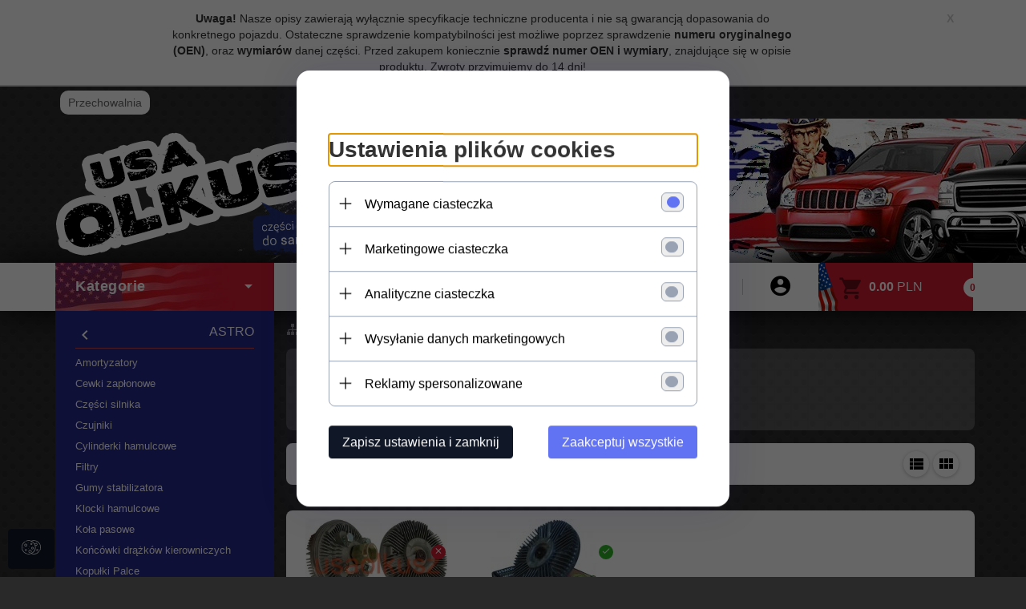

--- FILE ---
content_type: text/html; charset=UTF-8
request_url: https://sklepjeep.redcart.pl/ajax/info/mis/
body_size: -14
content:
{"misId":"506ab5725376fce367814fbd0a3aa2fe"}